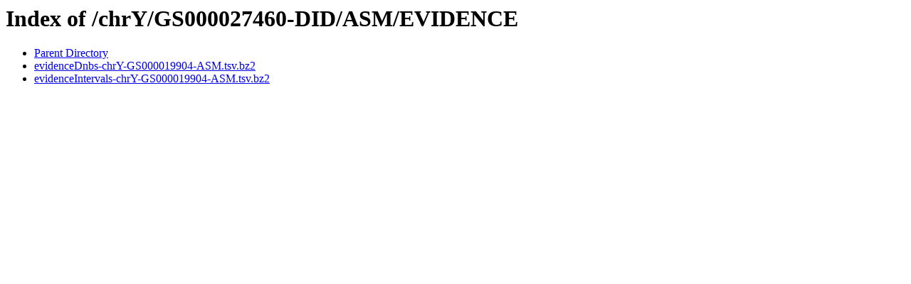

--- FILE ---
content_type: text/html;charset=ISO-8859-1
request_url: https://evolbio.ut.ee/chrY/GS000027460-DID/ASM/EVIDENCE/
body_size: 442
content:
<!DOCTYPE HTML PUBLIC "-//W3C//DTD HTML 3.2 Final//EN">
<html>
 <head>
  <title>Index of /chrY/GS000027460-DID/ASM/EVIDENCE</title>
 </head>
 <body>
<h1>Index of /chrY/GS000027460-DID/ASM/EVIDENCE</h1>
<ul><li><a href="/chrY/GS000027460-DID/ASM/"> Parent Directory</a></li>
<li><a href="evidenceDnbs-chrY-GS000019904-ASM.tsv.bz2"> evidenceDnbs-chrY-GS000019904-ASM.tsv.bz2</a></li>
<li><a href="evidenceIntervals-chrY-GS000019904-ASM.tsv.bz2"> evidenceIntervals-chrY-GS000019904-ASM.tsv.bz2</a></li>
</ul>
</body></html>
